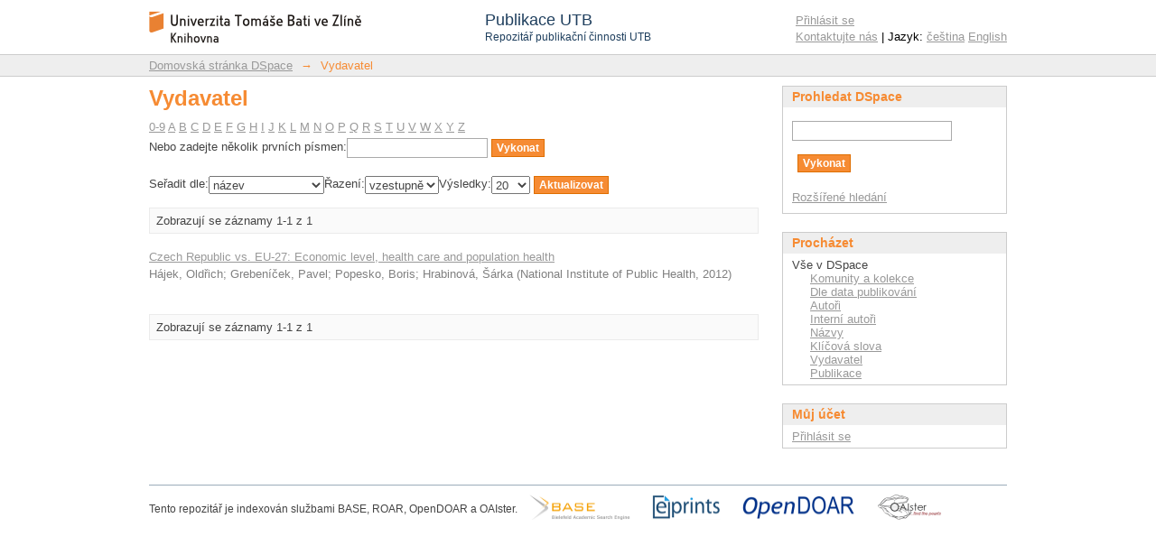

--- FILE ---
content_type: text/css;charset=ISO-8859-1
request_url: https://publikace.k.utb.cz/themes/PublikaceUTB/lib/js/nv.d3.min.css
body_size: 2101
content:
.nvd3 .nv-axis{pointer-events:none;opacity:1}.nvd3 .nv-axis path{fill:none;stroke:#000;stroke-opacity:.75;shape-rendering:crispEdges}.nvd3 .nv-axis path.domain{stroke-opacity:.75}.nvd3 .nv-axis.nv-x path.domain{stroke-opacity:0}.nvd3 .nv-axis line{fill:none;stroke:#e5e5e5;shape-rendering:crispEdges}.nvd3 .nv-axis .zero line,.nvd3 .nv-axis line.zero{stroke-opacity:.75}.nvd3 .nv-axis .nv-axisMaxMin text{font-weight:700}.nvd3 .x .nv-axis .nv-axisMaxMin text,.nvd3 .x2 .nv-axis .nv-axisMaxMin text,.nvd3 .x3 .nv-axis .nv-axisMaxMin text{text-anchor:middle}.nvd3 .nv-axis.nv-disabled{opacity:0}.nvd3 .nv-bars rect{fill-opacity:.75;transition:fill-opacity 250ms linear;-moz-transition:fill-opacity 250ms linear;-webkit-transition:fill-opacity 250ms linear}.nvd3 .nv-bars rect.hover{fill-opacity:1}.nvd3 .nv-bars .hover rect{fill:#add8e6}.nvd3 .nv-bars text{fill:rgba(0,0,0,0)}.nvd3 .nv-bars .hover text{fill:rgba(0,0,0,1)}.nvd3 .nv-multibar .nv-groups rect,.nvd3 .nv-multibarHorizontal .nv-groups rect,.nvd3 .nv-discretebar .nv-groups rect{stroke-opacity:0;transition:fill-opacity 250ms linear;-moz-transition:fill-opacity 250ms linear;-webkit-transition:fill-opacity 250ms linear}.nvd3 .nv-multibar .nv-groups rect:hover,.nvd3 .nv-multibarHorizontal .nv-groups rect:hover,.nvd3 .nv-candlestickBar .nv-ticks rect:hover,.nvd3 .nv-discretebar .nv-groups rect:hover{fill-opacity:1}.nvd3 .nv-discretebar .nv-groups text,.nvd3 .nv-multibarHorizontal .nv-groups text{font-weight:700;fill:rgba(0,0,0,1);stroke:rgba(0,0,0,0)}.nvd3 .nv-boxplot circle{fill-opacity:.5}.nvd3 .nv-boxplot circle:hover{fill-opacity:1}.nvd3 .nv-boxplot rect:hover{fill-opacity:1}.nvd3 line.nv-boxplot-median{stroke:#000}.nv-boxplot-tick:hover{stroke-width:2.5px}.nvd3.nv-bullet{font:10px sans-serif}.nvd3.nv-bullet .nv-measure{fill-opacity:.8}.nvd3.nv-bullet .nv-measure:hover{fill-opacity:1}.nvd3.nv-bullet .nv-marker{stroke:#000;stroke-width:2px}.nvd3.nv-bullet .nv-markerTriangle{stroke:#000;fill:#fff;stroke-width:1.5px}.nvd3.nv-bullet .nv-tick line{stroke:#666;stroke-width:.5px}.nvd3.nv-bullet .nv-range.nv-s0{fill:#eee}.nvd3.nv-bullet .nv-range.nv-s1{fill:#ddd}.nvd3.nv-bullet .nv-range.nv-s2{fill:#ccc}.nvd3.nv-bullet .nv-title{font-size:14px;font-weight:700}.nvd3.nv-bullet .nv-subtitle{fill:#999}.nvd3.nv-bullet .nv-range{fill:#bababa;fill-opacity:.4}.nvd3.nv-bullet .nv-range:hover{fill-opacity:.7}.nvd3.nv-candlestickBar .nv-ticks .nv-tick{stroke-width:1px}.nvd3.nv-candlestickBar .nv-ticks .nv-tick.hover{stroke-width:2px}.nvd3.nv-candlestickBar .nv-ticks .nv-tick.positive rect{stroke:#2ca02c;fill:#2ca02c}.nvd3.nv-candlestickBar .nv-ticks .nv-tick.negative rect{stroke:#d62728;fill:#d62728}.with-transitions .nv-candlestickBar .nv-ticks .nv-tick{transition:stroke-width 250ms linear,stroke-opacity 250ms linear;-moz-transition:stroke-width 250ms linear,stroke-opacity 250ms linear;-webkit-transition:stroke-width 250ms linear,stroke-opacity 250ms linear}.nvd3.nv-candlestickBar .nv-ticks line{stroke:#333}.nvd3 .nv-legend .nv-disabled rect{}.nvd3 .nv-check-box .nv-box{fill-opacity:0;stroke-width:2}.nvd3 .nv-check-box .nv-check{fill-opacity:0;stroke-width:4}.nvd3 .nv-series.nv-disabled .nv-check-box .nv-check{fill-opacity:0;stroke-opacity:0}.nvd3 .nv-controlsWrap .nv-legend .nv-check-box .nv-check{opacity:0}.nvd3.nv-linePlusBar .nv-bar rect{fill-opacity:.75}.nvd3.nv-linePlusBar .nv-bar rect:hover{fill-opacity:1}.nvd3 .nv-groups path.nv-line{fill:none}.nvd3 .nv-groups path.nv-area{stroke:none}.nvd3.nv-line .nvd3.nv-scatter .nv-groups .nv-point{fill-opacity:0;stroke-opacity:0}.nvd3.nv-scatter.nv-single-point .nv-groups .nv-point{fill-opacity:.5!important;stroke-opacity:.5!important}.with-transitions .nvd3 .nv-groups .nv-point{transition:stroke-width 250ms linear,stroke-opacity 250ms linear;-moz-transition:stroke-width 250ms linear,stroke-opacity 250ms linear;-webkit-transition:stroke-width 250ms linear,stroke-opacity 250ms linear}.nvd3.nv-scatter .nv-groups .nv-point.hover,.nvd3 .nv-groups .nv-point.hover{stroke-width:7px;fill-opacity:.95!important;stroke-opacity:.95!important}.nvd3 .nv-point-paths path{stroke:#aaa;stroke-opacity:0;fill:#eee;fill-opacity:0}.nvd3 .nv-indexLine{cursor:ew-resize}svg.nvd3-svg{-webkit-touch-callout:none;-webkit-user-select:none;-khtml-user-select:none;-ms-user-select:none;-moz-user-select:none;user-select:none;display:block;width:100%;height:100%}.nvtooltip.with-3d-shadow,.with-3d-shadow .nvtooltip{-moz-box-shadow:0 5px 10px rgba(0,0,0,.2);-webkit-box-shadow:0 5px 10px rgba(0,0,0,.2);box-shadow:0 5px 10px rgba(0,0,0,.2);-webkit-border-radius:5px;-moz-border-radius:5px;border-radius:5px}.nvd3 text{font:400 12px Arial}.nvd3 .title{font:700 14px Arial}.nvd3 .nv-background{fill:#fff;fill-opacity:0}.nvd3.nv-noData{font-size:18px;font-weight:700}.nv-brush .extent{fill-opacity:.125;shape-rendering:crispEdges}.nv-brush .resize path{fill:#eee;stroke:#666}.nvd3 .nv-legend .nv-series{cursor:pointer}.nvd3 .nv-legend .nv-disabled circle{fill-opacity:0}.nvd3 .nv-brush .extent{fill-opacity:0!important}.nvd3 .nv-brushBackground rect{stroke:#000;stroke-width:.4;fill:#fff;fill-opacity:.7}.nvd3.nv-ohlcBar .nv-ticks .nv-tick{stroke-width:1px}.nvd3.nv-ohlcBar .nv-ticks .nv-tick.hover{stroke-width:2px}.nvd3.nv-ohlcBar .nv-ticks .nv-tick.positive{stroke:#2ca02c}.nvd3.nv-ohlcBar .nv-ticks .nv-tick.negative{stroke:#d62728}.nvd3 .background path{fill:none;stroke:#EEE;stroke-opacity:.4;shape-rendering:crispEdges}.nvd3 .foreground path{fill:none;stroke-opacity:.7}.nvd3 .nv-parallelCoordinates-brush .extent{fill:#fff;fill-opacity:.6;stroke:gray;shape-rendering:crispEdges}.nvd3 .nv-parallelCoordinates .hover{fill-opacity:1;stroke-width:3px}.nvd3 .missingValuesline line{fill:none;stroke:#000;stroke-width:1;stroke-opacity:1;stroke-dasharray:5,5}.nvd3.nv-pie path{stroke-opacity:0;transition:fill-opacity 250ms linear,stroke-width 250ms linear,stroke-opacity 250ms linear;-moz-transition:fill-opacity 250ms linear,stroke-width 250ms linear,stroke-opacity 250ms linear;-webkit-transition:fill-opacity 250ms linear,stroke-width 250ms linear,stroke-opacity 250ms linear}.nvd3.nv-pie .nv-pie-title{font-size:24px;fill:rgba(19,196,249,.59)}.nvd3.nv-pie .nv-slice text{stroke:#000;stroke-width:0}.nvd3.nv-pie path{stroke:#fff;stroke-width:1px;stroke-opacity:1}.nvd3.nv-pie .hover path{fill-opacity:.7}.nvd3.nv-pie .nv-label{pointer-events:none}.nvd3.nv-pie .nv-label rect{fill-opacity:0;stroke-opacity:0}.nvd3 .nv-groups .nv-point.hover{stroke-width:20px;stroke-opacity:.5}.nvd3 .nv-scatter .nv-point.hover{fill-opacity:1}.nv-noninteractive{pointer-events:none}.nv-distx,.nv-disty{pointer-events:none}.nvd3.nv-sparkline path{fill:none}.nvd3.nv-sparklineplus g.nv-hoverValue{pointer-events:none}.nvd3.nv-sparklineplus .nv-hoverValue line{stroke:#333;stroke-width:1.5px}.nvd3.nv-sparklineplus,.nvd3.nv-sparklineplus g{pointer-events:all}.nvd3 .nv-hoverArea{fill-opacity:0;stroke-opacity:0}.nvd3.nv-sparklineplus .nv-xValue,.nvd3.nv-sparklineplus .nv-yValue{stroke-width:0;font-size:.9em;font-weight:400}.nvd3.nv-sparklineplus .nv-yValue{stroke:#f66}.nvd3.nv-sparklineplus .nv-maxValue{stroke:#2ca02c;fill:#2ca02c}.nvd3.nv-sparklineplus .nv-minValue{stroke:#d62728;fill:#d62728}.nvd3.nv-sparklineplus .nv-currentValue{font-weight:700;font-size:1.1em}.nvd3.nv-stackedarea path.nv-area{fill-opacity:.7;stroke-opacity:0;transition:fill-opacity 250ms linear,stroke-opacity 250ms linear;-moz-transition:fill-opacity 250ms linear,stroke-opacity 250ms linear;-webkit-transition:fill-opacity 250ms linear,stroke-opacity 250ms linear}.nvd3.nv-stackedarea path.nv-area.hover{fill-opacity:.9}.nvd3.nv-stackedarea .nv-groups .nv-point{stroke-opacity:0;fill-opacity:0}.nvtooltip{position:absolute;background-color:rgba(255,255,255,1);color:rgba(0,0,0,1);padding:1px;border:1px solid rgba(0,0,0,.2);z-index:10000;display:block;font-family:Arial;font-size:13px;text-align:left;pointer-events:none;white-space:nowrap;-webkit-touch-callout:none;-webkit-user-select:none;-khtml-user-select:none;-moz-user-select:none;-ms-user-select:none;user-select:none}.nvtooltip{background:rgba(255,255,255,.8);border:1px solid rgba(0,0,0,.5);border-radius:4px}.nvtooltip.with-transitions,.with-transitions .nvtooltip{transition:opacity 50ms linear;-moz-transition:opacity 50ms linear;-webkit-transition:opacity 50ms linear;transition-delay:200ms;-moz-transition-delay:200ms;-webkit-transition-delay:200ms}.nvtooltip.x-nvtooltip,.nvtooltip.y-nvtooltip{padding:8px}.nvtooltip h3{margin:0;padding:4px 14px;line-height:18px;font-weight:400;background-color:rgba(247,247,247,.75);color:rgba(0,0,0,1);text-align:center;border-bottom:1px solid #ebebeb;-webkit-border-radius:5px 5px 0 0;-moz-border-radius:5px 5px 0 0;border-radius:5px 5px 0 0}.nvtooltip p{margin:0;padding:5px 14px;text-align:center}.nvtooltip span{display:inline-block;margin:2px 0}.nvtooltip table{margin:6px;border-spacing:0}.nvtooltip table td{padding:2px 9px 2px 0;vertical-align:middle}.nvtooltip table td.key{font-weight:400}.nvtooltip table td.value{text-align:right;font-weight:700}.nvtooltip table tr.highlight td{padding:1px 9px 1px 0;border-bottom-style:solid;border-bottom-width:1px;border-top-style:solid;border-top-width:1px}.nvtooltip table td.legend-color-guide div{width:8px;height:8px;vertical-align:middle}.nvtooltip table td.legend-color-guide div{width:12px;height:12px;border:1px solid #999}.nvtooltip .footer{padding:3px;text-align:center}.nvtooltip-pending-removal{pointer-events:none;display:none}.nvd3 .nv-interactiveGuideLine{pointer-events:none}.nvd3 line.nv-guideline{stroke:#ccc}